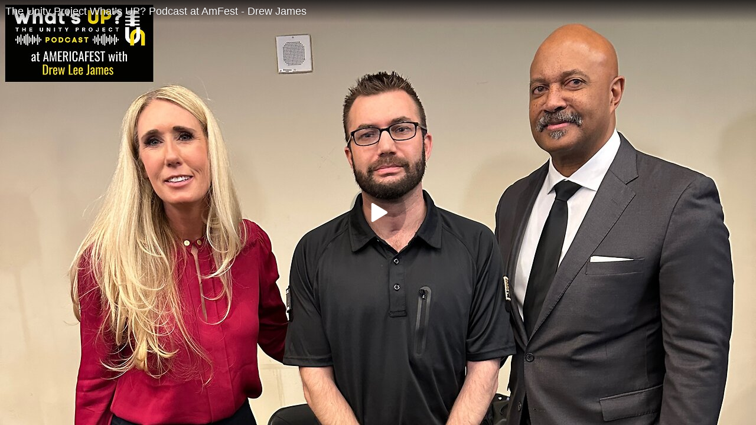

--- FILE ---
content_type: application/javascript; charset=UTF-8
request_url: https://rumble.com/cdn-cgi/challenge-platform/h/b/scripts/jsd/13c98df4ef2d/main.js?
body_size: 4370
content:
window._cf_chl_opt={VnHPF6:'b'};~function(Q2,V,H,l,c,U,F,g){Q2=m,function(d,f,QF,Q1,s,Z){for(QF={d:494,f:458,s:463,Z:492,C:405,n:454,K:468,z:476,b:440,D:421},Q1=m,s=d();!![];)try{if(Z=parseInt(Q1(QF.d))/1+parseInt(Q1(QF.f))/2+parseInt(Q1(QF.s))/3*(parseInt(Q1(QF.Z))/4)+parseInt(Q1(QF.C))/5*(parseInt(Q1(QF.n))/6)+parseInt(Q1(QF.K))/7*(-parseInt(Q1(QF.z))/8)+parseInt(Q1(QF.b))/9+-parseInt(Q1(QF.D))/10,f===Z)break;else s.push(s.shift())}catch(C){s.push(s.shift())}}(Q,219556),V=this||self,H=V[Q2(425)],l=function(QW,QJ,Qo,Qh,Qg,Q3,f,s,Z){return QW={d:479,f:426},QJ={d:416,f:416,s:416,Z:396,C:416,n:480,K:485,z:396},Qo={d:410},Qh={d:410,f:485,s:400,Z:455,C:465,n:465,K:400,z:483,b:396,D:483,y:483,Y:396,e:416,v:396,X:400,j:396,G:396,B:396,N:483,O:396,R:396,a:480},Qg={d:495,f:485},Q3=Q2,f=String[Q3(QW.d)],s={'h':function(C){return null==C?'':s.g(C,6,function(n,Q4){return Q4=m,Q4(Qg.d)[Q4(Qg.f)](n)})},'g':function(C,K,z,Q5,D,y,Y,X,j,G,B,N,O,R,M,A,I,Q0){if(Q5=Q3,null==C)return'';for(y={},Y={},X='',j=2,G=3,B=2,N=[],O=0,R=0,M=0;M<C[Q5(Qh.d)];M+=1)if(A=C[Q5(Qh.f)](M),Object[Q5(Qh.s)][Q5(Qh.Z)][Q5(Qh.C)](y,A)||(y[A]=G++,Y[A]=!0),I=X+A,Object[Q5(Qh.s)][Q5(Qh.Z)][Q5(Qh.n)](y,I))X=I;else{if(Object[Q5(Qh.K)][Q5(Qh.Z)][Q5(Qh.n)](Y,X)){if(256>X[Q5(Qh.z)](0)){for(D=0;D<B;O<<=1,K-1==R?(R=0,N[Q5(Qh.b)](z(O)),O=0):R++,D++);for(Q0=X[Q5(Qh.D)](0),D=0;8>D;O=O<<1|Q0&1,K-1==R?(R=0,N[Q5(Qh.b)](z(O)),O=0):R++,Q0>>=1,D++);}else{for(Q0=1,D=0;D<B;O=O<<1|Q0,K-1==R?(R=0,N[Q5(Qh.b)](z(O)),O=0):R++,Q0=0,D++);for(Q0=X[Q5(Qh.y)](0),D=0;16>D;O=O<<1|1.72&Q0,K-1==R?(R=0,N[Q5(Qh.Y)](z(O)),O=0):R++,Q0>>=1,D++);}j--,0==j&&(j=Math[Q5(Qh.e)](2,B),B++),delete Y[X]}else for(Q0=y[X],D=0;D<B;O=1&Q0|O<<1,R==K-1?(R=0,N[Q5(Qh.v)](z(O)),O=0):R++,Q0>>=1,D++);X=(j--,j==0&&(j=Math[Q5(Qh.e)](2,B),B++),y[I]=G++,String(A))}if(X!==''){if(Object[Q5(Qh.X)][Q5(Qh.Z)][Q5(Qh.C)](Y,X)){if(256>X[Q5(Qh.z)](0)){for(D=0;D<B;O<<=1,K-1==R?(R=0,N[Q5(Qh.j)](z(O)),O=0):R++,D++);for(Q0=X[Q5(Qh.D)](0),D=0;8>D;O=O<<1.69|1&Q0,R==K-1?(R=0,N[Q5(Qh.G)](z(O)),O=0):R++,Q0>>=1,D++);}else{for(Q0=1,D=0;D<B;O=O<<1|Q0,R==K-1?(R=0,N[Q5(Qh.B)](z(O)),O=0):R++,Q0=0,D++);for(Q0=X[Q5(Qh.N)](0),D=0;16>D;O=Q0&1.42|O<<1.32,K-1==R?(R=0,N[Q5(Qh.b)](z(O)),O=0):R++,Q0>>=1,D++);}j--,j==0&&(j=Math[Q5(Qh.e)](2,B),B++),delete Y[X]}else for(Q0=y[X],D=0;D<B;O=Q0&1|O<<1.99,K-1==R?(R=0,N[Q5(Qh.B)](z(O)),O=0):R++,Q0>>=1,D++);j--,j==0&&B++}for(Q0=2,D=0;D<B;O=O<<1|Q0&1,R==K-1?(R=0,N[Q5(Qh.O)](z(O)),O=0):R++,Q0>>=1,D++);for(;;)if(O<<=1,K-1==R){N[Q5(Qh.R)](z(O));break}else R++;return N[Q5(Qh.a)]('')},'j':function(C,QT,Q6){return QT={d:483},Q6=Q3,C==null?'':''==C?null:s.i(C[Q6(Qo.d)],32768,function(n,Q7){return Q7=Q6,C[Q7(QT.d)](n)})},'i':function(C,K,z,Q8,D,y,Y,X,j,G,B,N,O,R,M,A,Q0,I){for(Q8=Q3,D=[],y=4,Y=4,X=3,j=[],N=z(0),O=K,R=1,G=0;3>G;D[G]=G,G+=1);for(M=0,A=Math[Q8(QJ.d)](2,2),B=1;B!=A;I=O&N,O>>=1,0==O&&(O=K,N=z(R++)),M|=B*(0<I?1:0),B<<=1);switch(M){case 0:for(M=0,A=Math[Q8(QJ.f)](2,8),B=1;B!=A;I=O&N,O>>=1,0==O&&(O=K,N=z(R++)),M|=(0<I?1:0)*B,B<<=1);Q0=f(M);break;case 1:for(M=0,A=Math[Q8(QJ.s)](2,16),B=1;A!=B;I=N&O,O>>=1,0==O&&(O=K,N=z(R++)),M|=(0<I?1:0)*B,B<<=1);Q0=f(M);break;case 2:return''}for(G=D[3]=Q0,j[Q8(QJ.Z)](Q0);;){if(R>C)return'';for(M=0,A=Math[Q8(QJ.C)](2,X),B=1;A!=B;I=O&N,O>>=1,O==0&&(O=K,N=z(R++)),M|=B*(0<I?1:0),B<<=1);switch(Q0=M){case 0:for(M=0,A=Math[Q8(QJ.s)](2,8),B=1;A!=B;I=O&N,O>>=1,0==O&&(O=K,N=z(R++)),M|=B*(0<I?1:0),B<<=1);D[Y++]=f(M),Q0=Y-1,y--;break;case 1:for(M=0,A=Math[Q8(QJ.f)](2,16),B=1;A!=B;I=O&N,O>>=1,O==0&&(O=K,N=z(R++)),M|=B*(0<I?1:0),B<<=1);D[Y++]=f(M),Q0=Y-1,y--;break;case 2:return j[Q8(QJ.n)]('')}if(y==0&&(y=Math[Q8(QJ.f)](2,X),X++),D[Q0])Q0=D[Q0];else if(Y===Q0)Q0=G+G[Q8(QJ.K)](0);else return null;j[Q8(QJ.z)](Q0),D[Y++]=G+Q0[Q8(QJ.K)](0),y--,G=Q0,y==0&&(y=Math[Q8(QJ.d)](2,X),X++)}}},Z={},Z[Q3(QW.f)]=s.h,Z}(),c={},c[Q2(446)]='o',c[Q2(498)]='s',c[Q2(448)]='u',c[Q2(427)]='z',c[Q2(460)]='n',c[Q2(471)]='I',c[Q2(487)]='b',U=c,V[Q2(422)]=function(s,Z,C,K,QK,Qw,Qp,QP,D,y,Y,X,j,G){if(QK={d:449,f:418,s:392,Z:501,C:505,n:415,K:501,z:505,b:461,D:445,y:410,Y:504,e:428},Qw={d:484,f:410,s:398},Qp={d:400,f:455,s:465,Z:396},QP=Q2,null===Z||Z===void 0)return K;for(D=S(Z),s[QP(QK.d)][QP(QK.f)]&&(D=D[QP(QK.s)](s[QP(QK.d)][QP(QK.f)](Z))),D=s[QP(QK.Z)][QP(QK.C)]&&s[QP(QK.n)]?s[QP(QK.K)][QP(QK.z)](new s[(QP(QK.n))](D)):function(B,Qr,N){for(Qr=QP,B[Qr(Qw.d)](),N=0;N<B[Qr(Qw.f)];B[N]===B[N+1]?B[Qr(Qw.s)](N+1,1):N+=1);return B}(D),y='nAsAaAb'.split('A'),y=y[QP(QK.b)][QP(QK.D)](y),Y=0;Y<D[QP(QK.y)];X=D[Y],j=i(s,Z,X),y(j)?(G='s'===j&&!s[QP(QK.Y)](Z[X]),QP(QK.e)===C+X?z(C+X,j):G||z(C+X,Z[X])):z(C+X,j),Y++);return K;function z(B,N,Qd){Qd=m,Object[Qd(Qp.d)][Qd(Qp.f)][Qd(Qp.s)](K,N)||(K[N]=[]),K[N][Qd(Qp.Z)](B)}},F=Q2(502)[Q2(394)](';'),g=F[Q2(461)][Q2(445)](F),V[Q2(503)]=function(s,Z,Qb,Qf,C,n,K,z){for(Qb={d:404,f:410,s:489,Z:396,C:435},Qf=Q2,C=Object[Qf(Qb.d)](Z),n=0;n<C[Qf(Qb.f)];n++)if(K=C[n],K==='f'&&(K='N'),s[K]){for(z=0;z<Z[C[n]][Qf(Qb.f)];-1===s[K][Qf(Qb.s)](Z[C[n]][z])&&(g(Z[C[n]][z])||s[K][Qf(Qb.Z)]('o.'+Z[C[n]][z])),z++);}else s[K]=Z[C[n]][Qf(Qb.C)](function(D){return'o.'+D})},W();function m(d,P,r){return r=Q(),m=function(f,s,u){return f=f-391,u=r[f],u},m(d,P)}function S(d,Qn,Qm,f){for(Qn={d:392,f:404,s:451},Qm=Q2,f=[];null!==d;f=f[Qm(Qn.d)](Object[Qm(Qn.f)](d)),d=Object[Qm(Qn.s)](d));return f}function T(QY,QV,d,f,s,Z){return QY={d:420,f:499,s:490},QV=Q2,d=V[QV(QY.d)],f=3600,s=Math[QV(QY.f)](+atob(d.t)),Z=Math[QV(QY.f)](Date[QV(QY.s)]()/1e3),Z-s>f?![]:!![]}function W(QM,Qa,QO,QL,d,f,s,Z,C){if(QM={d:420,f:431,s:408,Z:412,C:399,n:433,K:406},Qa={d:408,f:412,s:406},QO={d:403},QL=Q2,d=V[QL(QM.d)],!d)return;if(!T())return;(f=![],s=d[QL(QM.f)]===!![],Z=function(Qi,n){if(Qi=QL,!f){if(f=!![],!T())return;n=x(),o(n.r,function(K){E(d,K)}),n.e&&J(Qi(QO.d),n.e)}},H[QL(QM.s)]!==QL(QM.Z))?Z():V[QL(QM.C)]?H[QL(QM.C)](QL(QM.n),Z):(C=H[QL(QM.K)]||function(){},H[QL(QM.K)]=function(QS){QS=QL,C(),H[QS(Qa.d)]!==QS(Qa.f)&&(H[QS(Qa.s)]=C,Z())})}function h(d,Qy,Qu){return Qy={d:429},Qu=Q2,Math[Qu(Qy.d)]()<d}function E(s,Z,QA,Qt,C,n,K){if(QA={d:430,f:431,s:432,Z:391,C:500,n:397,K:432,z:452,b:474,D:500,y:472,Y:473,e:474},Qt=Q2,C=Qt(QA.d),!s[Qt(QA.f)])return;Z===Qt(QA.s)?(n={},n[Qt(QA.Z)]=C,n[Qt(QA.C)]=s.r,n[Qt(QA.n)]=Qt(QA.K),V[Qt(QA.z)][Qt(QA.b)](n,'*')):(K={},K[Qt(QA.Z)]=C,K[Qt(QA.D)]=s.r,K[Qt(QA.n)]=Qt(QA.y),K[Qt(QA.Y)]=Z,V[Qt(QA.z)][Qt(QA.e)](K,'*'))}function L(d,f,QE,Q9){return QE={d:436,f:400,s:441,Z:465,C:489,n:462},Q9=Q2,f instanceof d[Q9(QE.d)]&&0<d[Q9(QE.d)][Q9(QE.f)][Q9(QE.s)][Q9(QE.Z)](f)[Q9(QE.C)](Q9(QE.n))}function o(d,f,Qj,QX,Qv,Qe,QH,s,Z){Qj={d:420,f:447,s:401,Z:508,C:450,n:477,K:507,z:409,b:431,D:402,y:475,Y:414,e:411,v:437,X:426,j:434},QX={d:438},Qv={d:486,f:432,s:423},Qe={d:402},QH=Q2,s=V[QH(Qj.d)],Z=new V[(QH(Qj.f))](),Z[QH(Qj.s)](QH(Qj.Z),QH(Qj.C)+V[QH(Qj.n)][QH(Qj.K)]+QH(Qj.z)+s.r),s[QH(Qj.b)]&&(Z[QH(Qj.D)]=5e3,Z[QH(Qj.y)]=function(Ql){Ql=QH,f(Ql(Qe.d))}),Z[QH(Qj.Y)]=function(Qc){Qc=QH,Z[Qc(Qv.d)]>=200&&Z[Qc(Qv.d)]<300?f(Qc(Qv.f)):f(Qc(Qv.s)+Z[Qc(Qv.d)])},Z[QH(Qj.e)]=function(QU){QU=QH,f(QU(QX.d))},Z[QH(Qj.v)](l[QH(Qj.X)](JSON[QH(Qj.j)](d)))}function Q(Qk){return Qk='concat,body,split,errorInfoObject,push,event,splice,addEventListener,prototype,open,timeout,error on cf_chl_props,keys,1430590rnVAdi,onreadystatechange,contentDocument,readyState,/jsd/oneshot/13c98df4ef2d/0.4349974175081907:1764736780:G5RIhf7kCOpJRz3bbUiT7j1R5UoCK4F_v2SafOK7Jtk/,length,onerror,loading,catch,onload,Set,pow,appendChild,getOwnPropertyNames,contentWindow,__CF$cv$params,10210900VPWvLI,BAnB4,http-code:,chlApiSitekey,document,xXfnkghgv,symbol,d.cookie,random,cloudflare-invisible,api,success,DOMContentLoaded,stringify,map,Function,send,xhr-error,clientInformation,2445399nIIkdp,toString,BHcSU3,wfJU3,chlApiUrl,bind,object,XMLHttpRequest,undefined,Object,/cdn-cgi/challenge-platform/h/,getPrototypeOf,parent,removeChild,6DzlznQ,hasOwnProperty,/b/ov1/0.4349974175081907:1764736780:G5RIhf7kCOpJRz3bbUiT7j1R5UoCK4F_v2SafOK7Jtk/,display: none,507790ydPORm,NUDr6,number,includes,[native code],15bEKqVd,navigator,call,iframe,mAxV0,123718qRoXoe,function,chlApiClientVersion,bigint,error,detail,postMessage,ontimeout,16OBfmJb,_cf_chl_opt,msg,fromCharCode,join,isArray,tabIndex,charCodeAt,sort,charAt,status,boolean,style,indexOf,now,jsd,171428VDCskY,chctx,249985zjIvOZ,87tAdVxCbpyuBU-PGnqkKvr04fiesLHS6aT2ERmW+JcjNM13lzDZIXQOFh59$Yowg,createElement,/invisible/jsd,string,floor,sid,Array,_cf_chl_opt;WVJdi2;tGfE6;eHFr4;rZpcH7;DMab5;uBWD2;TZOO6;NFIEc5;SBead5;rNss8;ssnu4;WlNXb1;QNPd6;BAnB4;Jxahl3;fLDZ5;fAvt5,Jxahl3,isNaN,from,chlApiRumWidgetAgeMs,VnHPF6,POST,source'.split(','),Q=function(){return Qk},Q()}function i(s,Z,C,QC,QQ,n){QQ=(QC={d:413,f:501,s:481,Z:469},Q2);try{return Z[C][QQ(QC.d)](function(){}),'p'}catch(K){}try{if(Z[C]==null)return Z[C]===void 0?'u':'x'}catch(z){return'i'}return s[QQ(QC.f)][QQ(QC.s)](Z[C])?'a':Z[C]===s[QQ(QC.f)]?'p5':!0===Z[C]?'T':!1===Z[C]?'F':(n=typeof Z[C],QQ(QC.Z)==n?L(s,Z[C])?'N':'f':U[n]||'?')}function J(Z,C,QB,Qq,n,K,z,b,D,y,Y,v){if(QB={d:478,f:472,s:420,Z:450,C:477,n:507,K:456,z:497,b:447,D:401,y:508,Y:402,e:475,v:424,X:477,j:443,G:444,B:459,N:506,O:442,R:470,a:477,M:467,A:395,k:493,I:391,Q0:491,QN:437,QO:426},Qq=Q2,!h(.01))return![];K=(n={},n[Qq(QB.d)]=Z,n[Qq(QB.f)]=C,n);try{z=V[Qq(QB.s)],b=Qq(QB.Z)+V[Qq(QB.C)][Qq(QB.n)]+Qq(QB.K)+z.r+Qq(QB.z),D=new V[(Qq(QB.b))](),D[Qq(QB.D)](Qq(QB.y),b),D[Qq(QB.Y)]=2500,D[Qq(QB.e)]=function(){},y={},y[Qq(QB.v)]=V[Qq(QB.X)][Qq(QB.j)],y[Qq(QB.G)]=V[Qq(QB.X)][Qq(QB.B)],y[Qq(QB.N)]=V[Qq(QB.C)][Qq(QB.O)],y[Qq(QB.R)]=V[Qq(QB.a)][Qq(QB.M)],Y=y,v={},v[Qq(QB.A)]=K,v[Qq(QB.k)]=Y,v[Qq(QB.I)]=Qq(QB.Q0),D[Qq(QB.QN)](l[Qq(QB.QO)](v))}catch(X){}}function x(QD,Qs,s,Z,C,n,K){Qs=(QD={d:496,f:466,s:488,Z:457,C:482,n:393,K:417,z:419,b:439,D:464,y:407,Y:453},Q2);try{return s=H[Qs(QD.d)](Qs(QD.f)),s[Qs(QD.s)]=Qs(QD.Z),s[Qs(QD.C)]='-1',H[Qs(QD.n)][Qs(QD.K)](s),Z=s[Qs(QD.z)],C={},C=BAnB4(Z,Z,'',C),C=BAnB4(Z,Z[Qs(QD.b)]||Z[Qs(QD.D)],'n.',C),C=BAnB4(Z,s[Qs(QD.y)],'d.',C),H[Qs(QD.n)][Qs(QD.Y)](s),n={},n.r=C,n.e=null,n}catch(z){return K={},K.r={},K.e=z,K}}}()